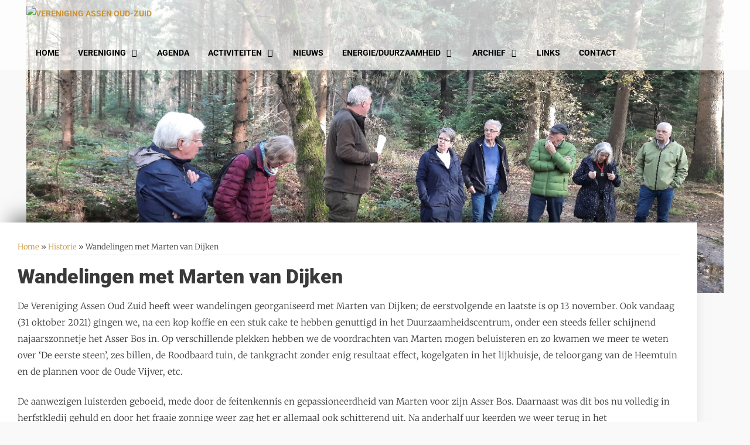

--- FILE ---
content_type: text/html; charset=UTF-8
request_url: https://www.assenoudzuid.nl/historie/wandelingen-met-maarten-van-dijken/
body_size: 18510
content:
<!DOCTYPE html><html lang="nl-NL"><head><script data-no-optimize="1">var litespeed_docref=sessionStorage.getItem("litespeed_docref");litespeed_docref&&(Object.defineProperty(document,"referrer",{get:function(){return litespeed_docref}}),sessionStorage.removeItem("litespeed_docref"));</script> <meta charset="UTF-8"><meta name='robots' content='index, follow, max-image-preview:large, max-snippet:-1, max-video-preview:-1' /><meta name="viewport" content="width=device-width, initial-scale=1"><title>Wandelingen met Marten van Dijken - Vereniging Assen Oud-Zuid</title><meta name="description" content="De Vereniging Assen Oud Zuid heeft weer wandelingen georganiseerd met Marten van Dijken; de eerstvolgende en laatste is op 13 november. Ook vandaag (31" /><link rel="canonical" href="https://www.assenoudzuid.nl/historie/wandelingen-met-maarten-van-dijken/" /><meta property="og:locale" content="nl_NL" /><meta property="og:type" content="article" /><meta property="og:title" content="Wandelingen met Marten van Dijken - Vereniging Assen Oud-Zuid" /><meta property="og:description" content="De Vereniging Assen Oud Zuid heeft weer wandelingen georganiseerd met Marten van Dijken; de eerstvolgende en laatste is op 13 november. Ook vandaag (31" /><meta property="og:url" content="https://www.assenoudzuid.nl/historie/wandelingen-met-maarten-van-dijken/" /><meta property="og:site_name" content="Vereniging Assen Oud-Zuid" /><meta property="article:published_time" content="2021-10-31T14:25:01+00:00" /><meta property="article:modified_time" content="2022-07-10T09:23:00+00:00" /><meta property="og:image" content="https://www.assenoudzuid.nl/wp-content/uploads/2021/10/20211031_103843.jpg" /><meta property="og:image:width" content="1546" /><meta property="og:image:height" content="1159" /><meta property="og:image:type" content="image/jpeg" /><meta name="author" content="Alex Middelburg" /><meta name="twitter:card" content="summary_large_image" /><meta name="twitter:label1" content="Geschreven door" /><meta name="twitter:data1" content="Alex Middelburg" /><meta name="twitter:label2" content="Geschatte leestijd" /><meta name="twitter:data2" content="2 minuten" /> <script type="application/ld+json" class="yoast-schema-graph">{"@context":"https://schema.org","@graph":[{"@type":"NewsArticle","@id":"https://www.assenoudzuid.nl/historie/wandelingen-met-maarten-van-dijken/#article","isPartOf":{"@id":"https://www.assenoudzuid.nl/historie/wandelingen-met-maarten-van-dijken/"},"author":{"name":"Alex Middelburg","@id":"https://www.assenoudzuid.nl/#/schema/person/46977fa82d80f25276ea72a1616b3dac"},"headline":"Wandelingen met Marten van Dijken","datePublished":"2021-10-31T14:25:01+00:00","dateModified":"2022-07-10T09:23:00+00:00","mainEntityOfPage":{"@id":"https://www.assenoudzuid.nl/historie/wandelingen-met-maarten-van-dijken/"},"wordCount":181,"publisher":{"@id":"https://www.assenoudzuid.nl/#organization"},"image":{"@id":"https://www.assenoudzuid.nl/historie/wandelingen-met-maarten-van-dijken/#primaryimage"},"thumbnailUrl":"https://www.assenoudzuid.nl/wp-content/uploads/2021/10/20211031_103843.jpg","articleSection":["Historie"],"inLanguage":"nl-NL"},{"@type":"WebPage","@id":"https://www.assenoudzuid.nl/historie/wandelingen-met-maarten-van-dijken/","url":"https://www.assenoudzuid.nl/historie/wandelingen-met-maarten-van-dijken/","name":"Wandelingen met Marten van Dijken - Vereniging Assen Oud-Zuid","isPartOf":{"@id":"https://www.assenoudzuid.nl/#website"},"primaryImageOfPage":{"@id":"https://www.assenoudzuid.nl/historie/wandelingen-met-maarten-van-dijken/#primaryimage"},"image":{"@id":"https://www.assenoudzuid.nl/historie/wandelingen-met-maarten-van-dijken/#primaryimage"},"thumbnailUrl":"https://www.assenoudzuid.nl/wp-content/uploads/2021/10/20211031_103843.jpg","datePublished":"2021-10-31T14:25:01+00:00","dateModified":"2022-07-10T09:23:00+00:00","description":"De Vereniging Assen Oud Zuid heeft weer wandelingen georganiseerd met Marten van Dijken; de eerstvolgende en laatste is op 13 november. Ook vandaag (31","breadcrumb":{"@id":"https://www.assenoudzuid.nl/historie/wandelingen-met-maarten-van-dijken/#breadcrumb"},"inLanguage":"nl-NL","potentialAction":[{"@type":"ReadAction","target":["https://www.assenoudzuid.nl/historie/wandelingen-met-maarten-van-dijken/"]}]},{"@type":"ImageObject","inLanguage":"nl-NL","@id":"https://www.assenoudzuid.nl/historie/wandelingen-met-maarten-van-dijken/#primaryimage","url":"https://www.assenoudzuid.nl/wp-content/uploads/2021/10/20211031_103843.jpg","contentUrl":"https://www.assenoudzuid.nl/wp-content/uploads/2021/10/20211031_103843.jpg","width":1546,"height":1159},{"@type":"BreadcrumbList","@id":"https://www.assenoudzuid.nl/historie/wandelingen-met-maarten-van-dijken/#breadcrumb","itemListElement":[{"@type":"ListItem","position":1,"name":"Home","item":"https://www.assenoudzuid.nl/"},{"@type":"ListItem","position":2,"name":"Historie","item":"https://www.assenoudzuid.nl/categorie/historie/"},{"@type":"ListItem","position":3,"name":"Wandelingen met Marten van Dijken"}]},{"@type":"WebSite","@id":"https://www.assenoudzuid.nl/#website","url":"https://www.assenoudzuid.nl/","name":"Vereniging Assen Oud-Zuid","description":"","publisher":{"@id":"https://www.assenoudzuid.nl/#organization"},"potentialAction":[{"@type":"SearchAction","target":{"@type":"EntryPoint","urlTemplate":"https://www.assenoudzuid.nl/?s={search_term_string}"},"query-input":{"@type":"PropertyValueSpecification","valueRequired":true,"valueName":"search_term_string"}}],"inLanguage":"nl-NL"},{"@type":"Organization","@id":"https://www.assenoudzuid.nl/#organization","name":"Vereniging Assen Oud-Zuid","url":"https://www.assenoudzuid.nl/","logo":{"@type":"ImageObject","inLanguage":"nl-NL","@id":"https://www.assenoudzuid.nl/#/schema/logo/image/","url":"https://www.assenoudzuid.nl/wp-content/uploads/2021/03/logo.svg","contentUrl":"https://www.assenoudzuid.nl/wp-content/uploads/2021/03/logo.svg","width":122,"height":25,"caption":"Vereniging Assen Oud-Zuid"},"image":{"@id":"https://www.assenoudzuid.nl/#/schema/logo/image/"}},{"@type":"Person","@id":"https://www.assenoudzuid.nl/#/schema/person/46977fa82d80f25276ea72a1616b3dac","name":"Alex Middelburg","image":{"@type":"ImageObject","inLanguage":"nl-NL","@id":"https://www.assenoudzuid.nl/#/schema/person/image/","url":"https://www.assenoudzuid.nl/wp-content/litespeed/avatar/f2ce5198384f0af3ad3d2508c255184e.jpg?ver=1769162233","contentUrl":"https://www.assenoudzuid.nl/wp-content/litespeed/avatar/f2ce5198384f0af3ad3d2508c255184e.jpg?ver=1769162233","caption":"Alex Middelburg"}}]}</script>  <script type="litespeed/javascript" data-src="https://www.googletagmanager.com/gtag/js?id=G-8T8GEN14XF"></script> <script type="litespeed/javascript">window.dataLayer=window.dataLayer||[];function gtag(){dataLayer.push(arguments)}
gtag('js',new Date());gtag('config','G-8T8GEN14XF')</script><link href='https://fonts.gstatic.com' crossorigin rel='preconnect' /><link href='https://fonts.googleapis.com' crossorigin rel='preconnect' /><link rel="alternate" type="application/rss+xml" title="Vereniging Assen Oud-Zuid &raquo; feed" href="https://www.assenoudzuid.nl/feed/" /><link rel="alternate" type="application/rss+xml" title="Vereniging Assen Oud-Zuid &raquo; reacties feed" href="https://www.assenoudzuid.nl/comments/feed/" /><link rel="alternate" type="application/rss+xml" title="Vereniging Assen Oud-Zuid &raquo; Wandelingen met Marten van Dijken reacties feed" href="https://www.assenoudzuid.nl/historie/wandelingen-met-maarten-van-dijken/feed/" /><link rel="alternate" title="oEmbed (JSON)" type="application/json+oembed" href="https://www.assenoudzuid.nl/wp-json/oembed/1.0/embed?url=https%3A%2F%2Fwww.assenoudzuid.nl%2Fhistorie%2Fwandelingen-met-maarten-van-dijken%2F" /><link rel="alternate" title="oEmbed (XML)" type="text/xml+oembed" href="https://www.assenoudzuid.nl/wp-json/oembed/1.0/embed?url=https%3A%2F%2Fwww.assenoudzuid.nl%2Fhistorie%2Fwandelingen-met-maarten-van-dijken%2F&#038;format=xml" /><style id='wp-img-auto-sizes-contain-inline-css'>img:is([sizes=auto i],[sizes^="auto," i]){contain-intrinsic-size:3000px 1500px}
/*# sourceURL=wp-img-auto-sizes-contain-inline-css */</style><link data-optimized="2" rel="stylesheet" href="https://www.assenoudzuid.nl/wp-content/litespeed/css/e9b6fb30ab4d583b5f4ec6416c752e5c.css?ver=ba6e5" /><style id='classic-theme-styles-inline-css'>/*! This file is auto-generated */
.wp-block-button__link{color:#fff;background-color:#32373c;border-radius:9999px;box-shadow:none;text-decoration:none;padding:calc(.667em + 2px) calc(1.333em + 2px);font-size:1.125em}.wp-block-file__button{background:#32373c;color:#fff;text-decoration:none}
/*# sourceURL=/wp-includes/css/classic-themes.min.css */</style><style id='global-styles-inline-css'>:root{--wp--preset--aspect-ratio--square: 1;--wp--preset--aspect-ratio--4-3: 4/3;--wp--preset--aspect-ratio--3-4: 3/4;--wp--preset--aspect-ratio--3-2: 3/2;--wp--preset--aspect-ratio--2-3: 2/3;--wp--preset--aspect-ratio--16-9: 16/9;--wp--preset--aspect-ratio--9-16: 9/16;--wp--preset--color--black: #000000;--wp--preset--color--cyan-bluish-gray: #abb8c3;--wp--preset--color--white: #ffffff;--wp--preset--color--pale-pink: #f78da7;--wp--preset--color--vivid-red: #cf2e2e;--wp--preset--color--luminous-vivid-orange: #ff6900;--wp--preset--color--luminous-vivid-amber: #fcb900;--wp--preset--color--light-green-cyan: #7bdcb5;--wp--preset--color--vivid-green-cyan: #00d084;--wp--preset--color--pale-cyan-blue: #8ed1fc;--wp--preset--color--vivid-cyan-blue: #0693e3;--wp--preset--color--vivid-purple: #9b51e0;--wp--preset--color--contrast: var(--contrast);--wp--preset--color--contrast-2: var(--contrast-2);--wp--preset--color--contrast-3: var(--contrast-3);--wp--preset--color--base: var(--base);--wp--preset--color--base-2: var(--base-2);--wp--preset--color--base-3: var(--base-3);--wp--preset--color--accent: var(--accent);--wp--preset--gradient--vivid-cyan-blue-to-vivid-purple: linear-gradient(135deg,rgb(6,147,227) 0%,rgb(155,81,224) 100%);--wp--preset--gradient--light-green-cyan-to-vivid-green-cyan: linear-gradient(135deg,rgb(122,220,180) 0%,rgb(0,208,130) 100%);--wp--preset--gradient--luminous-vivid-amber-to-luminous-vivid-orange: linear-gradient(135deg,rgb(252,185,0) 0%,rgb(255,105,0) 100%);--wp--preset--gradient--luminous-vivid-orange-to-vivid-red: linear-gradient(135deg,rgb(255,105,0) 0%,rgb(207,46,46) 100%);--wp--preset--gradient--very-light-gray-to-cyan-bluish-gray: linear-gradient(135deg,rgb(238,238,238) 0%,rgb(169,184,195) 100%);--wp--preset--gradient--cool-to-warm-spectrum: linear-gradient(135deg,rgb(74,234,220) 0%,rgb(151,120,209) 20%,rgb(207,42,186) 40%,rgb(238,44,130) 60%,rgb(251,105,98) 80%,rgb(254,248,76) 100%);--wp--preset--gradient--blush-light-purple: linear-gradient(135deg,rgb(255,206,236) 0%,rgb(152,150,240) 100%);--wp--preset--gradient--blush-bordeaux: linear-gradient(135deg,rgb(254,205,165) 0%,rgb(254,45,45) 50%,rgb(107,0,62) 100%);--wp--preset--gradient--luminous-dusk: linear-gradient(135deg,rgb(255,203,112) 0%,rgb(199,81,192) 50%,rgb(65,88,208) 100%);--wp--preset--gradient--pale-ocean: linear-gradient(135deg,rgb(255,245,203) 0%,rgb(182,227,212) 50%,rgb(51,167,181) 100%);--wp--preset--gradient--electric-grass: linear-gradient(135deg,rgb(202,248,128) 0%,rgb(113,206,126) 100%);--wp--preset--gradient--midnight: linear-gradient(135deg,rgb(2,3,129) 0%,rgb(40,116,252) 100%);--wp--preset--font-size--small: 13px;--wp--preset--font-size--medium: 20px;--wp--preset--font-size--large: 36px;--wp--preset--font-size--x-large: 42px;--wp--preset--spacing--20: 0.44rem;--wp--preset--spacing--30: 0.67rem;--wp--preset--spacing--40: 1rem;--wp--preset--spacing--50: 1.5rem;--wp--preset--spacing--60: 2.25rem;--wp--preset--spacing--70: 3.38rem;--wp--preset--spacing--80: 5.06rem;--wp--preset--shadow--natural: 6px 6px 9px rgba(0, 0, 0, 0.2);--wp--preset--shadow--deep: 12px 12px 50px rgba(0, 0, 0, 0.4);--wp--preset--shadow--sharp: 6px 6px 0px rgba(0, 0, 0, 0.2);--wp--preset--shadow--outlined: 6px 6px 0px -3px rgb(255, 255, 255), 6px 6px rgb(0, 0, 0);--wp--preset--shadow--crisp: 6px 6px 0px rgb(0, 0, 0);}:where(.is-layout-flex){gap: 0.5em;}:where(.is-layout-grid){gap: 0.5em;}body .is-layout-flex{display: flex;}.is-layout-flex{flex-wrap: wrap;align-items: center;}.is-layout-flex > :is(*, div){margin: 0;}body .is-layout-grid{display: grid;}.is-layout-grid > :is(*, div){margin: 0;}:where(.wp-block-columns.is-layout-flex){gap: 2em;}:where(.wp-block-columns.is-layout-grid){gap: 2em;}:where(.wp-block-post-template.is-layout-flex){gap: 1.25em;}:where(.wp-block-post-template.is-layout-grid){gap: 1.25em;}.has-black-color{color: var(--wp--preset--color--black) !important;}.has-cyan-bluish-gray-color{color: var(--wp--preset--color--cyan-bluish-gray) !important;}.has-white-color{color: var(--wp--preset--color--white) !important;}.has-pale-pink-color{color: var(--wp--preset--color--pale-pink) !important;}.has-vivid-red-color{color: var(--wp--preset--color--vivid-red) !important;}.has-luminous-vivid-orange-color{color: var(--wp--preset--color--luminous-vivid-orange) !important;}.has-luminous-vivid-amber-color{color: var(--wp--preset--color--luminous-vivid-amber) !important;}.has-light-green-cyan-color{color: var(--wp--preset--color--light-green-cyan) !important;}.has-vivid-green-cyan-color{color: var(--wp--preset--color--vivid-green-cyan) !important;}.has-pale-cyan-blue-color{color: var(--wp--preset--color--pale-cyan-blue) !important;}.has-vivid-cyan-blue-color{color: var(--wp--preset--color--vivid-cyan-blue) !important;}.has-vivid-purple-color{color: var(--wp--preset--color--vivid-purple) !important;}.has-black-background-color{background-color: var(--wp--preset--color--black) !important;}.has-cyan-bluish-gray-background-color{background-color: var(--wp--preset--color--cyan-bluish-gray) !important;}.has-white-background-color{background-color: var(--wp--preset--color--white) !important;}.has-pale-pink-background-color{background-color: var(--wp--preset--color--pale-pink) !important;}.has-vivid-red-background-color{background-color: var(--wp--preset--color--vivid-red) !important;}.has-luminous-vivid-orange-background-color{background-color: var(--wp--preset--color--luminous-vivid-orange) !important;}.has-luminous-vivid-amber-background-color{background-color: var(--wp--preset--color--luminous-vivid-amber) !important;}.has-light-green-cyan-background-color{background-color: var(--wp--preset--color--light-green-cyan) !important;}.has-vivid-green-cyan-background-color{background-color: var(--wp--preset--color--vivid-green-cyan) !important;}.has-pale-cyan-blue-background-color{background-color: var(--wp--preset--color--pale-cyan-blue) !important;}.has-vivid-cyan-blue-background-color{background-color: var(--wp--preset--color--vivid-cyan-blue) !important;}.has-vivid-purple-background-color{background-color: var(--wp--preset--color--vivid-purple) !important;}.has-black-border-color{border-color: var(--wp--preset--color--black) !important;}.has-cyan-bluish-gray-border-color{border-color: var(--wp--preset--color--cyan-bluish-gray) !important;}.has-white-border-color{border-color: var(--wp--preset--color--white) !important;}.has-pale-pink-border-color{border-color: var(--wp--preset--color--pale-pink) !important;}.has-vivid-red-border-color{border-color: var(--wp--preset--color--vivid-red) !important;}.has-luminous-vivid-orange-border-color{border-color: var(--wp--preset--color--luminous-vivid-orange) !important;}.has-luminous-vivid-amber-border-color{border-color: var(--wp--preset--color--luminous-vivid-amber) !important;}.has-light-green-cyan-border-color{border-color: var(--wp--preset--color--light-green-cyan) !important;}.has-vivid-green-cyan-border-color{border-color: var(--wp--preset--color--vivid-green-cyan) !important;}.has-pale-cyan-blue-border-color{border-color: var(--wp--preset--color--pale-cyan-blue) !important;}.has-vivid-cyan-blue-border-color{border-color: var(--wp--preset--color--vivid-cyan-blue) !important;}.has-vivid-purple-border-color{border-color: var(--wp--preset--color--vivid-purple) !important;}.has-vivid-cyan-blue-to-vivid-purple-gradient-background{background: var(--wp--preset--gradient--vivid-cyan-blue-to-vivid-purple) !important;}.has-light-green-cyan-to-vivid-green-cyan-gradient-background{background: var(--wp--preset--gradient--light-green-cyan-to-vivid-green-cyan) !important;}.has-luminous-vivid-amber-to-luminous-vivid-orange-gradient-background{background: var(--wp--preset--gradient--luminous-vivid-amber-to-luminous-vivid-orange) !important;}.has-luminous-vivid-orange-to-vivid-red-gradient-background{background: var(--wp--preset--gradient--luminous-vivid-orange-to-vivid-red) !important;}.has-very-light-gray-to-cyan-bluish-gray-gradient-background{background: var(--wp--preset--gradient--very-light-gray-to-cyan-bluish-gray) !important;}.has-cool-to-warm-spectrum-gradient-background{background: var(--wp--preset--gradient--cool-to-warm-spectrum) !important;}.has-blush-light-purple-gradient-background{background: var(--wp--preset--gradient--blush-light-purple) !important;}.has-blush-bordeaux-gradient-background{background: var(--wp--preset--gradient--blush-bordeaux) !important;}.has-luminous-dusk-gradient-background{background: var(--wp--preset--gradient--luminous-dusk) !important;}.has-pale-ocean-gradient-background{background: var(--wp--preset--gradient--pale-ocean) !important;}.has-electric-grass-gradient-background{background: var(--wp--preset--gradient--electric-grass) !important;}.has-midnight-gradient-background{background: var(--wp--preset--gradient--midnight) !important;}.has-small-font-size{font-size: var(--wp--preset--font-size--small) !important;}.has-medium-font-size{font-size: var(--wp--preset--font-size--medium) !important;}.has-large-font-size{font-size: var(--wp--preset--font-size--large) !important;}.has-x-large-font-size{font-size: var(--wp--preset--font-size--x-large) !important;}
:where(.wp-block-post-template.is-layout-flex){gap: 1.25em;}:where(.wp-block-post-template.is-layout-grid){gap: 1.25em;}
:where(.wp-block-term-template.is-layout-flex){gap: 1.25em;}:where(.wp-block-term-template.is-layout-grid){gap: 1.25em;}
:where(.wp-block-columns.is-layout-flex){gap: 2em;}:where(.wp-block-columns.is-layout-grid){gap: 2em;}
:root :where(.wp-block-pullquote){font-size: 1.5em;line-height: 1.6;}
/*# sourceURL=global-styles-inline-css */</style><style id='generate-style-inline-css'>.featured-image img {width: 1000px;}
body{background-color:#ffffff;color:#3a3a3a;}a{color:#cc9437;}a:hover, a:focus, a:active{color:#000000;}body .grid-container{max-width:1190px;}.wp-block-group__inner-container{max-width:1190px;margin-left:auto;margin-right:auto;}@media (max-width: 1020px) and (min-width: 769px){.inside-header{display:flex;flex-direction:column;align-items:center;}.site-logo, .site-branding{margin-bottom:1.5em;}#site-navigation{margin:0 auto;}.header-widget{margin-top:1.5em;}}.site-header .header-image{width:130px;}.generate-back-to-top{font-size:20px;border-radius:3px;position:fixed;bottom:30px;right:30px;line-height:40px;width:40px;text-align:center;z-index:10;transition:opacity 300ms ease-in-out;opacity:0.1;transform:translateY(1000px);}.generate-back-to-top__show{opacity:1;transform:translateY(0);}:root{--contrast:#222222;--contrast-2:#575760;--contrast-3:#b2b2be;--base:#f0f0f0;--base-2:#f7f8f9;--base-3:#ffffff;--accent:#1e73be;}:root .has-contrast-color{color:var(--contrast);}:root .has-contrast-background-color{background-color:var(--contrast);}:root .has-contrast-2-color{color:var(--contrast-2);}:root .has-contrast-2-background-color{background-color:var(--contrast-2);}:root .has-contrast-3-color{color:var(--contrast-3);}:root .has-contrast-3-background-color{background-color:var(--contrast-3);}:root .has-base-color{color:var(--base);}:root .has-base-background-color{background-color:var(--base);}:root .has-base-2-color{color:var(--base-2);}:root .has-base-2-background-color{background-color:var(--base-2);}:root .has-base-3-color{color:var(--base-3);}:root .has-base-3-background-color{background-color:var(--base-3);}:root .has-accent-color{color:var(--accent);}:root .has-accent-background-color{background-color:var(--accent);}body, button, input, select, textarea{font-family:"Merriweather", serif;font-weight:100;font-size:15px;}body{line-height:1.9;}.entry-content > [class*="wp-block-"]:not(:last-child):not(.wp-block-heading){margin-bottom:1.5em;}.main-navigation a, .menu-toggle{font-family:"Roboto", sans-serif;font-weight:bold;text-transform:uppercase;font-size:14px;}.main-navigation .main-nav ul ul li a{font-size:13px;}.sidebar .widget, .footer-widgets .widget{font-size:17px;}h1{font-family:"Roboto", sans-serif;font-weight:900;font-size:34px;}h2{font-family:"Roboto", sans-serif;font-weight:900;font-size:30px;}h3{font-family:"Merriweather", serif;font-size:20px;}h4{font-size:inherit;}h5{font-size:inherit;}.site-info{font-size:11px;}@media (max-width:768px){.main-title{font-size:20px;}h1{font-size:30px;}h2{font-size:25px;}}.top-bar{background-color:#636363;color:#ffffff;}.top-bar a{color:#ffffff;}.top-bar a:hover{color:#303030;}.site-header{background-color:var(--base-3);color:#3a3a3a;}.site-header a{color:#3a3a3a;}.main-title a,.main-title a:hover{color:#222222;}.site-description{color:#757575;}.main-navigation,.main-navigation ul ul{background-color:#ffffff;}.main-navigation .main-nav ul li a, .main-navigation .menu-toggle, .main-navigation .menu-bar-items{color:#222222;}.main-navigation .main-nav ul li:not([class*="current-menu-"]):hover > a, .main-navigation .main-nav ul li:not([class*="current-menu-"]):focus > a, .main-navigation .main-nav ul li.sfHover:not([class*="current-menu-"]) > a, .main-navigation .menu-bar-item:hover > a, .main-navigation .menu-bar-item.sfHover > a{color:#cc9437;}button.menu-toggle:hover,button.menu-toggle:focus,.main-navigation .mobile-bar-items a,.main-navigation .mobile-bar-items a:hover,.main-navigation .mobile-bar-items a:focus{color:#222222;}.main-navigation .main-nav ul li[class*="current-menu-"] > a{color:#cc9437;}.navigation-search input[type="search"],.navigation-search input[type="search"]:active, .navigation-search input[type="search"]:focus, .main-navigation .main-nav ul li.search-item.active > a, .main-navigation .menu-bar-items .search-item.active > a{color:#cc9437;}.main-navigation ul ul{background-color:#ffffff;}.main-navigation .main-nav ul ul li a{color:#0a0101;}.main-navigation .main-nav ul ul li:not([class*="current-menu-"]):hover > a,.main-navigation .main-nav ul ul li:not([class*="current-menu-"]):focus > a, .main-navigation .main-nav ul ul li.sfHover:not([class*="current-menu-"]) > a{color:#cc9437;background-color:rgba(0,0,0,0);}.main-navigation .main-nav ul ul li[class*="current-menu-"] > a{color:#cc9437;background-color:#ffffff;}.separate-containers .inside-article, .separate-containers .comments-area, .separate-containers .page-header, .one-container .container, .separate-containers .paging-navigation, .inside-page-header{background-color:#ffffff;}.entry-meta{color:#595959;}.entry-meta a{color:#595959;}.entry-meta a:hover{color:#1e73be;}.sidebar .widget{background-color:#ffffff;}.sidebar .widget .widget-title{color:#000000;}.footer-widgets{background-color:#ffffff;}.footer-widgets a:hover{color:#cc9437;}.footer-widgets .widget-title{color:#000000;}.site-info{color:#ffffff;background-color:#222222;}.site-info a{color:#f9f9f9;}.site-info a:hover{color:#cc9437;}.footer-bar .widget_nav_menu .current-menu-item a{color:#cc9437;}input[type="text"],input[type="email"],input[type="url"],input[type="password"],input[type="search"],input[type="tel"],input[type="number"],textarea,select{color:#666666;background-color:#fafafa;border-color:#cccccc;}input[type="text"]:focus,input[type="email"]:focus,input[type="url"]:focus,input[type="password"]:focus,input[type="search"]:focus,input[type="tel"]:focus,input[type="number"]:focus,textarea:focus,select:focus{color:#666666;background-color:#ffffff;border-color:#bfbfbf;}button,html input[type="button"],input[type="reset"],input[type="submit"],a.button,a.wp-block-button__link:not(.has-background){color:#ffffff;background-color:#666666;}button:hover,html input[type="button"]:hover,input[type="reset"]:hover,input[type="submit"]:hover,a.button:hover,button:focus,html input[type="button"]:focus,input[type="reset"]:focus,input[type="submit"]:focus,a.button:focus,a.wp-block-button__link:not(.has-background):active,a.wp-block-button__link:not(.has-background):focus,a.wp-block-button__link:not(.has-background):hover{color:#ffffff;background-color:#3f3f3f;}a.generate-back-to-top{background-color:rgba( 0,0,0,0.4 );color:#ffffff;}a.generate-back-to-top:hover,a.generate-back-to-top:focus{background-color:rgba( 0,0,0,0.6 );color:#ffffff;}:root{--gp-search-modal-bg-color:var(--base-3);--gp-search-modal-text-color:var(--contrast);--gp-search-modal-overlay-bg-color:rgba(0,0,0,0.2);}@media (max-width: 768px){.main-navigation .menu-bar-item:hover > a, .main-navigation .menu-bar-item.sfHover > a{background:none;color:#222222;}}.inside-top-bar{padding:10px;}.inside-header{padding:20px 0px 20px 0px;}.site-main .wp-block-group__inner-container{padding:40px;}.entry-content .alignwide, body:not(.no-sidebar) .entry-content .alignfull{margin-left:-40px;width:calc(100% + 80px);max-width:calc(100% + 80px);}.main-navigation .main-nav ul li a,.menu-toggle,.main-navigation .mobile-bar-items a{padding-left:16px;padding-right:16px;}.main-navigation .main-nav ul ul li a{padding:10px 16px 10px 16px;}.rtl .menu-item-has-children .dropdown-menu-toggle{padding-left:16px;}.menu-item-has-children .dropdown-menu-toggle{padding-right:16px;}.rtl .main-navigation .main-nav ul li.menu-item-has-children > a{padding-right:16px;}.footer-widgets{padding:10px;}.site-info{padding:10px;}@media (max-width:768px){.separate-containers .inside-article, .separate-containers .comments-area, .separate-containers .page-header, .separate-containers .paging-navigation, .one-container .site-content, .inside-page-header{padding:30px;}.site-main .wp-block-group__inner-container{padding:30px;}.site-info{padding-right:10px;padding-left:10px;}.entry-content .alignwide, body:not(.no-sidebar) .entry-content .alignfull{margin-left:-30px;width:calc(100% + 60px);max-width:calc(100% + 60px);}}.one-container .sidebar .widget{padding:0px;}/* End cached CSS */@media (max-width: 768px){.main-navigation .menu-toggle,.main-navigation .mobile-bar-items,.sidebar-nav-mobile:not(#sticky-placeholder){display:block;}.main-navigation ul,.gen-sidebar-nav{display:none;}[class*="nav-float-"] .site-header .inside-header > *{float:none;clear:both;}}
.main-navigation, .main-navigation .menu-toggle{background-repeat:no-repeat;}
.dynamic-author-image-rounded{border-radius:100%;}.dynamic-featured-image, .dynamic-author-image{vertical-align:middle;}.one-container.blog .dynamic-content-template:not(:last-child), .one-container.archive .dynamic-content-template:not(:last-child){padding-bottom:0px;}.dynamic-entry-excerpt > p:last-child{margin-bottom:0px;}
.main-navigation .main-nav ul li a,.menu-toggle,.main-navigation .mobile-bar-items a{transition: line-height 300ms ease}.main-navigation.toggled .main-nav > ul{background-color: #ffffff}
.navigation-branding .main-title{font-weight:bold;text-transform:none;font-size:25px;}@media (max-width: 768px){.navigation-branding .main-title{font-size:20px;}}
.page-hero{box-sizing:border-box;}.inside-page-hero > *:last-child{margin-bottom:0px;}.page-hero time.updated{display:none;}@media (min-width: 769px){.header-wrap{position:absolute;left:0px;right:0px;z-index:10;}.header-wrap .site-header{background:transparent;}.header-wrap .toggled .main-title a, .header-wrap .toggled .main-title a:hover, .header-wrap .toggled .main-title a:visited, .header-wrap .navigation-stick .main-title a, .header-wrap .navigation-stick .main-title a:hover, .header-wrap .navigation-stick .main-title a:visited{color:#222222;}.header-wrap #site-navigation:not(.toggled), .header-wrap #mobile-header:not(.toggled):not(.navigation-stick), .has-inline-mobile-toggle .mobile-menu-control-wrapper{background:rgba(255,255,255,0.7);}.header-wrap #site-navigation:not(.toggled) .main-nav > ul > li > a, .header-wrap #mobile-header:not(.toggled):not(.navigation-stick) .main-nav > ul > li > a, .header-wrap .main-navigation:not(.toggled):not(.navigation-stick) .menu-toggle, .header-wrap .main-navigation:not(.toggled):not(.navigation-stick) .menu-toggle:hover, .main-navigation:not(.toggled):not(.navigation-stick) .mobile-bar-items a, .main-navigation:not(.toggled):not(.navigation-stick) .mobile-bar-items a:hover, .main-navigation:not(.toggled):not(.navigation-stick) .mobile-bar-items a:focus{color:#000000;}.header-wrap #site-navigation:not(.toggled) .main-nav > ul > li:hover > a, .header-wrap #site-navigation:not(.toggled) .main-nav > ul > li:focus > a, .header-wrap #site-navigation:not(.toggled) .main-nav > ul > li.sfHover > a, .header-wrap #mobile-header:not(.toggled) .main-nav > ul > li:hover > a{background:transparent;color:#cc9437;}.header-wrap #site-navigation:not(.toggled) .main-nav > ul > li[class*="current-menu-"] > a, .header-wrap #mobile-header:not(.toggled) .main-nav > ul > li[class*="current-menu-"] > a, .header-wrap #site-navigation:not(.toggled) .main-nav > ul > li[class*="current-menu-"]:hover > a, .header-wrap #mobile-header:not(.toggled) .main-nav > ul > li[class*="current-menu-"]:hover > a{background:transparent;color:#cc9437;}}.elementor-editor-active .header-wrap{pointer-events:none;}@media (max-width:768px){.inside-header .page-hero-logo, .main-navigation .page-hero-logo, #mobile-header .page-hero-mobile-logo{display:none;}}
@media (max-width: 1024px),(min-width:1025px){.main-navigation.sticky-navigation-transition .main-nav > ul > li > a,.sticky-navigation-transition .menu-toggle,.main-navigation.sticky-navigation-transition .mobile-bar-items a, .sticky-navigation-transition .navigation-branding .main-title{line-height:48px;}.main-navigation.sticky-navigation-transition .site-logo img, .main-navigation.sticky-navigation-transition .navigation-search input[type="search"], .main-navigation.sticky-navigation-transition .navigation-branding img{height:48px;}}
/*# sourceURL=generate-style-inline-css */</style><style id='generate-navigation-branding-inline-css'>@media (max-width: 768px){.site-header, #site-navigation, #sticky-navigation{display:none !important;opacity:0.0;}#mobile-header{display:block !important;width:100% !important;}#mobile-header .main-nav > ul{display:none;}#mobile-header.toggled .main-nav > ul, #mobile-header .menu-toggle, #mobile-header .mobile-bar-items{display:block;}#mobile-header .main-nav{-ms-flex:0 0 100%;flex:0 0 100%;-webkit-box-ordinal-group:5;-ms-flex-order:4;order:4;}}.main-navigation .sticky-navigation-logo, .main-navigation.navigation-stick .site-logo:not(.mobile-header-logo){display:none;}.main-navigation.navigation-stick .sticky-navigation-logo{display:block;}.navigation-branding img, .site-logo.mobile-header-logo img{height:60px;width:auto;}.navigation-branding .main-title{line-height:60px;}@media (max-width: 1200px){#site-navigation .navigation-branding, #sticky-navigation .navigation-branding{margin-left:10px;}}@media (max-width: 768px){.main-navigation:not(.slideout-navigation) .main-nav{-ms-flex:0 0 100%;flex:0 0 100%;}.main-navigation:not(.slideout-navigation) .inside-navigation{-ms-flex-wrap:wrap;flex-wrap:wrap;display:-webkit-box;display:-ms-flexbox;display:flex;}.nav-aligned-center .navigation-branding, .nav-aligned-left .navigation-branding{margin-right:auto;}.nav-aligned-center  .main-navigation.has-branding:not(.slideout-navigation) .inside-navigation .main-nav,.nav-aligned-center  .main-navigation.has-sticky-branding.navigation-stick .inside-navigation .main-nav,.nav-aligned-left  .main-navigation.has-branding:not(.slideout-navigation) .inside-navigation .main-nav,.nav-aligned-left  .main-navigation.has-sticky-branding.navigation-stick .inside-navigation .main-nav{margin-right:0px;}}
/*# sourceURL=generate-navigation-branding-inline-css */</style><script type="litespeed/javascript" data-src="https://www.assenoudzuid.nl/wp-includes/js/jquery/jquery.min.js" id="jquery-core-js"></script> <link rel="https://api.w.org/" href="https://www.assenoudzuid.nl/wp-json/" /><link rel="alternate" title="JSON" type="application/json" href="https://www.assenoudzuid.nl/wp-json/wp/v2/posts/1072" /><link rel="EditURI" type="application/rsd+xml" title="RSD" href="https://www.assenoudzuid.nl/xmlrpc.php?rsd" /><meta name="generator" content="WordPress 6.9" /><link rel='shortlink' href='https://www.assenoudzuid.nl/?p=1072' /> <script type="litespeed/javascript">(function(url){if(/(?:Chrome\/26\.0\.1410\.63 Safari\/537\.31|WordfenceTestMonBot)/.test(navigator.userAgent)){return}
var addEvent=function(evt,handler){if(window.addEventListener){document.addEventListener(evt,handler,!1)}else if(window.attachEvent){document.attachEvent('on'+evt,handler)}};var removeEvent=function(evt,handler){if(window.removeEventListener){document.removeEventListener(evt,handler,!1)}else if(window.detachEvent){document.detachEvent('on'+evt,handler)}};var evts='contextmenu dblclick drag dragend dragenter dragleave dragover dragstart drop keydown keypress keyup mousedown mousemove mouseout mouseover mouseup mousewheel scroll'.split(' ');var logHuman=function(){if(window.wfLogHumanRan){return}
window.wfLogHumanRan=!0;var wfscr=document.createElement('script');wfscr.type='text/javascript';wfscr.async=!0;wfscr.src=url+'&r='+Math.random();(document.getElementsByTagName('head')[0]||document.getElementsByTagName('body')[0]).appendChild(wfscr);for(var i=0;i<evts.length;i++){removeEvent(evts[i],logHuman)}};for(var i=0;i<evts.length;i++){addEvent(evts[i],logHuman)}})('//www.assenoudzuid.nl/?wordfence_lh=1&hid=CC5EFB8D7F94D4260A31215D5E7BF8E7')</script><link rel="pingback" href="https://www.assenoudzuid.nl/xmlrpc.php"><meta name="generator" content="Elementor 3.34.2; features: additional_custom_breakpoints; settings: css_print_method-external, google_font-enabled, font_display-auto"><style>.recentcomments a{display:inline !important;padding:0 !important;margin:0 !important;}</style><style>.e-con.e-parent:nth-of-type(n+4):not(.e-lazyloaded):not(.e-no-lazyload),
				.e-con.e-parent:nth-of-type(n+4):not(.e-lazyloaded):not(.e-no-lazyload) * {
					background-image: none !important;
				}
				@media screen and (max-height: 1024px) {
					.e-con.e-parent:nth-of-type(n+3):not(.e-lazyloaded):not(.e-no-lazyload),
					.e-con.e-parent:nth-of-type(n+3):not(.e-lazyloaded):not(.e-no-lazyload) * {
						background-image: none !important;
					}
				}
				@media screen and (max-height: 640px) {
					.e-con.e-parent:nth-of-type(n+2):not(.e-lazyloaded):not(.e-no-lazyload),
					.e-con.e-parent:nth-of-type(n+2):not(.e-lazyloaded):not(.e-no-lazyload) * {
						background-image: none !important;
					}
				}</style><link rel="icon" href="https://www.assenoudzuid.nl/wp-content/uploads/2019/06/favicon.ico" sizes="32x32" /><link rel="icon" href="https://www.assenoudzuid.nl/wp-content/uploads/2019/06/favicon.ico" sizes="192x192" /><link rel="apple-touch-icon" href="https://www.assenoudzuid.nl/wp-content/uploads/2019/06/favicon.ico" /><meta name="msapplication-TileImage" content="https://www.assenoudzuid.nl/wp-content/uploads/2019/06/favicon.ico" /><style id="wp-custom-css">.main-navigation.has-branding .inside-navigation {
	z-index:999;
}

/*.main-navigation .main-nav ul li a, .menu-toggle, .main-navigation .mobile-bar-items hover{
	margin: 5px;
}

.main-navigation li a{
background-color: #cc9437;
}

.main-navigation .main-nav ul li[class*="current-menu-"] > a {

}*/

/*
.header-wrap #site-navigation:not(.toggled) .main-nav > ul > li[class*="current-menu-"] > a, .header-wrap #mobile-header:not(.toggled) .main-nav > ul > li[class*="current-menu-"] > a, .header-wrap #site-navigation:not(.toggled) .main-nav > ul > li[class*="current-menu-"]:hover > a, .header-wrap #mobile-header:not(.toggled) .main-nav > ul > li[class*="current-menu-"]:hover > a {
	background-color: #cc9437;
}*/</style></head><body class="wp-singular post-template-default single single-post postid-1072 single-format-standard wp-custom-logo wp-embed-responsive wp-theme-generatepress wp-child-theme-generatepress_child post-image-aligned-center sticky-menu-slide sticky-enabled both-sticky-menu mobile-header mobile-header-logo mobile-header-sticky ally-default no-sidebar nav-below-header separate-containers fluid-header active-footer-widgets-0 nav-aligned-right header-aligned-left dropdown-hover elementor-default elementor-template-full-width elementor-kit-426 elementor-page-153 full-width-content" itemtype="https://schema.org/Blog" itemscope><div class="header-wrap"><a class="screen-reader-text skip-link" href="#content" title="Ga naar de inhoud">Ga naar de inhoud</a><nav id="mobile-header" itemtype="https://schema.org/SiteNavigationElement" itemscope class="main-navigation mobile-header-navigation has-branding has-sticky-branding"><div class="inside-navigation grid-container grid-parent"><div class="site-logo mobile-header-logo">
<a href="https://www.assenoudzuid.nl/" title="Vereniging Assen Oud-Zuid" rel="home">
<img data-lazyloaded="1" src="[data-uri]" data-src="https://www.assenoudzuid.nl/wp-content/uploads/2021/03/logo.svg" alt="Vereniging Assen Oud-Zuid" class="is-logo-image" width="122" height="25" />
</a></div>					<button class="menu-toggle" aria-controls="mobile-menu" aria-expanded="false">
<span class="mobile-menu">Menu</span>					</button><div id="mobile-menu" class="main-nav"><ul id="menu-hoofdmenu" class=" menu sf-menu"><li id="menu-item-31" class="menu-item menu-item-type-post_type menu-item-object-page menu-item-home menu-item-31"><a href="https://www.assenoudzuid.nl/">Home</a></li><li id="menu-item-120" class="menu-item menu-item-type-post_type menu-item-object-page menu-item-has-children menu-item-120"><a href="https://www.assenoudzuid.nl/vereniging/">Vereniging<span role="presentation" class="dropdown-menu-toggle"></span></a><ul class="sub-menu"><li id="menu-item-123" class="menu-item menu-item-type-post_type menu-item-object-page menu-item-123"><a href="https://www.assenoudzuid.nl/vereniging/bestuur/">Samenstelling Bestuur</a></li><li id="menu-item-122" class="menu-item menu-item-type-post_type menu-item-object-page menu-item-122"><a href="https://www.assenoudzuid.nl/vereniging/statuten/">Statuten en Kamer van Koophandel</a></li><li id="menu-item-121" class="menu-item menu-item-type-post_type menu-item-object-page menu-item-121"><a href="https://www.assenoudzuid.nl/vereniging/gebied/">Gebied</a></li><li id="menu-item-1533" class="menu-item menu-item-type-post_type menu-item-object-page menu-item-1533"><a href="https://www.assenoudzuid.nl/jaarverslagen/">Jaarverslagen</a></li><li id="menu-item-2177" class="menu-item menu-item-type-post_type menu-item-object-page menu-item-2177"><a href="https://www.assenoudzuid.nl/vereniging/vereniging-ondersteuners/">Beleidsplan VAOZ</a></li><li id="menu-item-84" class="menu-item menu-item-type-post_type menu-item-object-page menu-item-84"><a href="https://www.assenoudzuid.nl/contact/assen-oud-zuid-lidmaatschap/">Lid worden</a></li><li id="menu-item-83" class="menu-item menu-item-type-post_type menu-item-object-page menu-item-83"><a href="https://www.assenoudzuid.nl/contact/afmelden-als-lid/">Afmelden als lid</a></li></ul></li><li id="menu-item-78" class="menu-item menu-item-type-post_type menu-item-object-page menu-item-78"><a href="https://www.assenoudzuid.nl/evenementen/">Agenda</a></li><li id="menu-item-1700" class="menu-item menu-item-type-post_type menu-item-object-page menu-item-has-children menu-item-1700"><a href="https://www.assenoudzuid.nl/activiteiten/">Activiteiten<span role="presentation" class="dropdown-menu-toggle"></span></a><ul class="sub-menu"><li id="menu-item-1707" class="menu-item menu-item-type-post_type menu-item-object-page menu-item-1707"><a href="https://www.assenoudzuid.nl/activiteiten/leesclub/">Leesclub</a></li><li id="menu-item-1708" class="menu-item menu-item-type-post_type menu-item-object-page menu-item-1708"><a href="https://www.assenoudzuid.nl/activiteiten/wandelen-op-dinsdag/">Wandelen op dinsdag</a></li><li id="menu-item-1709" class="menu-item menu-item-type-post_type menu-item-object-page menu-item-1709"><a href="https://www.assenoudzuid.nl/activiteiten/jeu-de-boules/">Jeu de Boules</a></li><li id="menu-item-19757" class="menu-item menu-item-type-post_type menu-item-object-page menu-item-19757"><a href="https://www.assenoudzuid.nl/activiteiten/fietsclub/">Fietsclub</a></li></ul></li><li id="menu-item-32" class="menu-item menu-item-type-taxonomy menu-item-object-category menu-item-32"><a href="https://www.assenoudzuid.nl/categorie/nieuws/">Nieuws</a></li><li id="menu-item-1374" class="menu-item menu-item-type-post_type menu-item-object-page menu-item-has-children menu-item-1374"><a href="https://www.assenoudzuid.nl/energie-duurzaamheid/">Energie/Duurzaamheid<span role="presentation" class="dropdown-menu-toggle"></span></a><ul class="sub-menu"><li id="menu-item-1380" class="menu-item menu-item-type-post_type menu-item-object-page menu-item-1380"><a href="https://www.assenoudzuid.nl/energie-duurzaamheid/aanvraag/">Aanvraag diensten energiebesparing en duurzaamheid</a></li><li id="menu-item-1381" class="menu-item menu-item-type-post_type menu-item-object-page menu-item-1381"><a href="https://www.assenoudzuid.nl/energie-duurzaamheid/informatie-2/">Informatie en documentatie</a></li><li id="menu-item-1375" class="menu-item menu-item-type-post_type menu-item-object-page menu-item-1375"><a href="https://www.assenoudzuid.nl/energie-duurzaamheid/tips-en-acties/">Tips en acties van onze inwoners van Assen Oud-Zuid</a></li></ul></li><li id="menu-item-30" class="menu-item menu-item-type-post_type menu-item-object-page menu-item-has-children menu-item-30"><a href="https://www.assenoudzuid.nl/archief/">Archief<span role="presentation" class="dropdown-menu-toggle"></span></a><ul class="sub-menu"><li id="menu-item-102" class="menu-item menu-item-type-taxonomy menu-item-object-category current-post-ancestor current-menu-parent current-post-parent menu-item-102"><a href="https://www.assenoudzuid.nl/categorie/historie/">Historisch archief</a></li><li id="menu-item-101" class="menu-item menu-item-type-post_type menu-item-object-page menu-item-101"><a href="https://www.assenoudzuid.nl/archief/foto-archief/">Boek ‘Buurt met karakter’</a></li></ul></li><li id="menu-item-647" class="menu-item menu-item-type-post_type menu-item-object-page menu-item-647"><a href="https://www.assenoudzuid.nl/links/">Links</a></li><li id="menu-item-648" class="menu-item menu-item-type-post_type menu-item-object-page menu-item-648"><a href="https://www.assenoudzuid.nl/contact/">Contact</a></li></ul></div></div></nav><nav class="has-branding has-sticky-branding main-navigation sub-menu-right" id="site-navigation" aria-label="Primair"  itemtype="https://schema.org/SiteNavigationElement" itemscope><div class="inside-navigation grid-container grid-parent"><div class="navigation-branding"><div class="site-logo">
<a href="https://www.assenoudzuid.nl/" title="Vereniging Assen Oud-Zuid" rel="home">
<img data-lazyloaded="1" src="[data-uri]" loading="lazy"  class="header-image is-logo-image" alt="Vereniging Assen Oud-Zuid" data-src="https://www.assenoudzuid.nl/wp-content/uploads/2021/03/logo.svg" title="Vereniging Assen Oud-Zuid" width="122" height="25" />
</a></div><div class="sticky-navigation-logo">
<a href="https://www.assenoudzuid.nl/" title="Vereniging Assen Oud-Zuid" rel="home">
<img data-lazyloaded="1" src="[data-uri]" loading="lazy" data-src="https://www.assenoudzuid.nl/wp-content/uploads/2021/03/logo.svg" class="is-logo-image" alt="Vereniging Assen Oud-Zuid" width="122" height="25" />
</a></div></div>				<button class="menu-toggle" aria-controls="primary-menu" aria-expanded="false">
<span class="mobile-menu">Menu</span>				</button><div id="primary-menu" class="main-nav"><ul id="menu-hoofdmenu-1" class=" menu sf-menu"><li class="menu-item menu-item-type-post_type menu-item-object-page menu-item-home menu-item-31"><a href="https://www.assenoudzuid.nl/">Home</a></li><li class="menu-item menu-item-type-post_type menu-item-object-page menu-item-has-children menu-item-120"><a href="https://www.assenoudzuid.nl/vereniging/">Vereniging<span role="presentation" class="dropdown-menu-toggle"></span></a><ul class="sub-menu"><li class="menu-item menu-item-type-post_type menu-item-object-page menu-item-123"><a href="https://www.assenoudzuid.nl/vereniging/bestuur/">Samenstelling Bestuur</a></li><li class="menu-item menu-item-type-post_type menu-item-object-page menu-item-122"><a href="https://www.assenoudzuid.nl/vereniging/statuten/">Statuten en Kamer van Koophandel</a></li><li class="menu-item menu-item-type-post_type menu-item-object-page menu-item-121"><a href="https://www.assenoudzuid.nl/vereniging/gebied/">Gebied</a></li><li class="menu-item menu-item-type-post_type menu-item-object-page menu-item-1533"><a href="https://www.assenoudzuid.nl/jaarverslagen/">Jaarverslagen</a></li><li class="menu-item menu-item-type-post_type menu-item-object-page menu-item-2177"><a href="https://www.assenoudzuid.nl/vereniging/vereniging-ondersteuners/">Beleidsplan VAOZ</a></li><li class="menu-item menu-item-type-post_type menu-item-object-page menu-item-84"><a href="https://www.assenoudzuid.nl/contact/assen-oud-zuid-lidmaatschap/">Lid worden</a></li><li class="menu-item menu-item-type-post_type menu-item-object-page menu-item-83"><a href="https://www.assenoudzuid.nl/contact/afmelden-als-lid/">Afmelden als lid</a></li></ul></li><li class="menu-item menu-item-type-post_type menu-item-object-page menu-item-78"><a href="https://www.assenoudzuid.nl/evenementen/">Agenda</a></li><li class="menu-item menu-item-type-post_type menu-item-object-page menu-item-has-children menu-item-1700"><a href="https://www.assenoudzuid.nl/activiteiten/">Activiteiten<span role="presentation" class="dropdown-menu-toggle"></span></a><ul class="sub-menu"><li class="menu-item menu-item-type-post_type menu-item-object-page menu-item-1707"><a href="https://www.assenoudzuid.nl/activiteiten/leesclub/">Leesclub</a></li><li class="menu-item menu-item-type-post_type menu-item-object-page menu-item-1708"><a href="https://www.assenoudzuid.nl/activiteiten/wandelen-op-dinsdag/">Wandelen op dinsdag</a></li><li class="menu-item menu-item-type-post_type menu-item-object-page menu-item-1709"><a href="https://www.assenoudzuid.nl/activiteiten/jeu-de-boules/">Jeu de Boules</a></li><li class="menu-item menu-item-type-post_type menu-item-object-page menu-item-19757"><a href="https://www.assenoudzuid.nl/activiteiten/fietsclub/">Fietsclub</a></li></ul></li><li class="menu-item menu-item-type-taxonomy menu-item-object-category menu-item-32"><a href="https://www.assenoudzuid.nl/categorie/nieuws/">Nieuws</a></li><li class="menu-item menu-item-type-post_type menu-item-object-page menu-item-has-children menu-item-1374"><a href="https://www.assenoudzuid.nl/energie-duurzaamheid/">Energie/Duurzaamheid<span role="presentation" class="dropdown-menu-toggle"></span></a><ul class="sub-menu"><li class="menu-item menu-item-type-post_type menu-item-object-page menu-item-1380"><a href="https://www.assenoudzuid.nl/energie-duurzaamheid/aanvraag/">Aanvraag diensten energiebesparing en duurzaamheid</a></li><li class="menu-item menu-item-type-post_type menu-item-object-page menu-item-1381"><a href="https://www.assenoudzuid.nl/energie-duurzaamheid/informatie-2/">Informatie en documentatie</a></li><li class="menu-item menu-item-type-post_type menu-item-object-page menu-item-1375"><a href="https://www.assenoudzuid.nl/energie-duurzaamheid/tips-en-acties/">Tips en acties van onze inwoners van Assen Oud-Zuid</a></li></ul></li><li class="menu-item menu-item-type-post_type menu-item-object-page menu-item-has-children menu-item-30"><a href="https://www.assenoudzuid.nl/archief/">Archief<span role="presentation" class="dropdown-menu-toggle"></span></a><ul class="sub-menu"><li class="menu-item menu-item-type-taxonomy menu-item-object-category current-post-ancestor current-menu-parent current-post-parent menu-item-102"><a href="https://www.assenoudzuid.nl/categorie/historie/">Historisch archief</a></li><li class="menu-item menu-item-type-post_type menu-item-object-page menu-item-101"><a href="https://www.assenoudzuid.nl/archief/foto-archief/">Boek ‘Buurt met karakter’</a></li></ul></li><li class="menu-item menu-item-type-post_type menu-item-object-page menu-item-647"><a href="https://www.assenoudzuid.nl/links/">Links</a></li><li class="menu-item menu-item-type-post_type menu-item-object-page menu-item-648"><a href="https://www.assenoudzuid.nl/contact/">Contact</a></li></ul></div></div></nav></div><style id="elementor-post-dynamic-1325">.elementor-1325 .elementor-element.elementor-element-9e7933b:not(.elementor-motion-effects-element-type-background), .elementor-1325 .elementor-element.elementor-element-9e7933b > .elementor-motion-effects-container > .elementor-motion-effects-layer{background-image:url("https://www.assenoudzuid.nl/wp-content/uploads/2021/10/20211031_103843.jpg");}</style><div class="page-hero"><div class="inside-page-hero grid-container grid-parent"><div data-elementor-type="section" data-elementor-id="1325" class="elementor elementor-1325" data-elementor-post-type="elementor_library"><section class="elementor-section elementor-top-section elementor-element elementor-element-9e7933b elementor-section-height-min-height elementor-section-stretched elementor-section-boxed elementor-section-height-default elementor-section-items-middle" data-id="9e7933b" data-element_type="section" data-settings="{&quot;background_background&quot;:&quot;classic&quot;,&quot;stretch_section&quot;:&quot;section-stretched&quot;}"><div class="elementor-container elementor-column-gap-default"><div class="elementor-column elementor-col-100 elementor-top-column elementor-element elementor-element-a52487f" data-id="a52487f" data-element_type="column"><div class="elementor-widget-wrap"></div></div></div></section></div></div></div><div class="site grid-container container hfeed grid-parent" id="page"><div class="site-content" id="content"><div data-elementor-type="single" data-elementor-id="153" class="elementor elementor-153 elementor-location-single post-1072 post type-post status-publish format-standard has-post-thumbnail hentry category-historie infinite-scroll-item" data-elementor-post-type="elementor_library"><section class="elementor-section elementor-top-section elementor-element elementor-element-6f2802d elementor-section-boxed elementor-section-height-default elementor-section-height-default" data-id="6f2802d" data-element_type="section"><div class="elementor-container elementor-column-gap-default"><div class="elementor-column elementor-col-100 elementor-top-column elementor-element elementor-element-84589c0" data-id="84589c0" data-element_type="column" data-settings="{&quot;background_background&quot;:&quot;classic&quot;}"><div class="elementor-widget-wrap elementor-element-populated"><div class="elementor-element elementor-element-af78c48 elementor-align-left elementor-widget elementor-widget-breadcrumbs" data-id="af78c48" data-element_type="widget" data-widget_type="breadcrumbs.default"><div class="elementor-widget-container"><p id="breadcrumbs"><span><span><a href="https://www.assenoudzuid.nl/">Home</a></span> » <span><a href="https://www.assenoudzuid.nl/categorie/historie/">Historie</a></span> » <span class="breadcrumb_last" aria-current="page">Wandelingen met Marten van Dijken</span></span></p></div></div><div class="elementor-element elementor-element-453a102 elementor-widget elementor-widget-theme-post-title elementor-page-title elementor-widget-heading" data-id="453a102" data-element_type="widget" data-widget_type="theme-post-title.default"><div class="elementor-widget-container"><h1 class="elementor-heading-title elementor-size-default">Wandelingen met Marten van Dijken</h1></div></div><div class="elementor-element elementor-element-66f3cd0 elementor-widget elementor-widget-theme-post-content" data-id="66f3cd0" data-element_type="widget" data-widget_type="theme-post-content.default"><div class="elementor-widget-container"><p>De Vereniging Assen Oud Zuid heeft weer wandelingen georganiseerd met Marten van Dijken; de eerstvolgende en laatste is op 13 november. Ook vandaag (31 oktober 2021) gingen we, na een kop koffie en een stuk cake te hebben genuttigd in het Duurzaamheidscentrum, onder een steeds feller schijnend najaarszonnetje het Asser Bos in. Op verschillende plekken hebben we de voordrachten van Marten mogen beluisteren en zo kwamen we meer te weten over &#8216;De eerste steen&#8217;, zes billen, de Roodbaard tuin, de tankgracht zonder enig resultaat effect, kogelgaten in het lijkhuisje, de teloorgang van de Heemtuin en de plannen voor de Oude Vijver, etc.</p><p>De aanwezigen luisterden geboeid, mede door de feitenkennis en ge<img data-lazyloaded="1" src="[data-uri]" fetchpriority="high" fetchpriority="high" decoding="async" class="alignleft size-medium wp-image-1077" data-src="https://www.assenoudzuid.nl/wp-content/uploads/2021/10/20211031_105455-300x225.jpg" alt="" width="300" height="225" data-srcset="https://www.assenoudzuid.nl/wp-content/uploads/2021/10/20211031_105455-300x225.jpg 300w, https://www.assenoudzuid.nl/wp-content/uploads/2021/10/20211031_105455-1024x768.jpg 1024w, https://www.assenoudzuid.nl/wp-content/uploads/2021/10/20211031_105455-768x576.jpg 768w, https://www.assenoudzuid.nl/wp-content/uploads/2021/10/20211031_105455.jpg 1520w" data-sizes="(max-width: 300px) 100vw, 300px" />passioneerdheid van Marten voor zijn Asser Bos. Daarnaast was dit bos nu volledig in herfstkledij gehuld en door het fraaie zonnige weer zag het er allemaal ook schitterend uit. Na anderhalf uur keerden we weer terug in het Duurzaamheidscentrum, waar we konden aanschuiven voor een broodje en een kop soep. Iedereen was eensgezind &#8211; het was weer een prachtige wandeling met dank aan Marten en de weergoden!</p><p><img data-lazyloaded="1" src="[data-uri]" decoding="async" class="alignleft size-medium wp-image-1075" data-src="https://www.assenoudzuid.nl/wp-content/uploads/2021/10/20211031_103832-300x225.jpg" alt="" width="300" height="225" data-srcset="https://www.assenoudzuid.nl/wp-content/uploads/2021/10/20211031_103832-300x225.jpg 300w, https://www.assenoudzuid.nl/wp-content/uploads/2021/10/20211031_103832-1024x768.jpg 1024w, https://www.assenoudzuid.nl/wp-content/uploads/2021/10/20211031_103832-768x576.jpg 768w, https://www.assenoudzuid.nl/wp-content/uploads/2021/10/20211031_103832-1536x1152.jpg 1536w, https://www.assenoudzuid.nl/wp-content/uploads/2021/10/20211031_103832.jpg 1570w" data-sizes="(max-width: 300px) 100vw, 300px" /></p><p>&nbsp;</p></div></div></div></div></div></section><section class="elementor-section elementor-top-section elementor-element elementor-element-a17b19b elementor-section-boxed elementor-section-height-default elementor-section-height-default" data-id="a17b19b" data-element_type="section"><div class="elementor-container elementor-column-gap-default"><div class="elementor-column elementor-col-100 elementor-top-column elementor-element elementor-element-01a625c" data-id="01a625c" data-element_type="column" data-settings="{&quot;background_background&quot;:&quot;classic&quot;}"><div class="elementor-widget-wrap elementor-element-populated"><div class="elementor-element elementor-element-1c9d7d7 elementor-post-navigation-borders-yes elementor-widget elementor-widget-post-navigation" data-id="1c9d7d7" data-element_type="widget" data-widget_type="post-navigation.default"><div class="elementor-widget-container"><div class="elementor-post-navigation" role="navigation" aria-label="Berichtnavigatie"><div class="elementor-post-navigation__prev elementor-post-navigation__link">
<a href="https://www.assenoudzuid.nl/historie/de-baan-in-zuidhaege-wacht-op-assen-oud-zuid/" rel="prev"><span class="post-navigation__arrow-wrapper post-navigation__arrow-prev"><i aria-hidden="true" class="fas fa-angle-left"></i><span class="elementor-screen-only">Vorige</span></span><span class="elementor-post-navigation__link__prev"><span class="post-navigation__prev--label">Vorige</span><span class="post-navigation__prev--title">De baan in Zuidhaege wacht op Assen Oud-Zuid</span></span></a></div><div class="elementor-post-navigation__separator-wrapper"><div class="elementor-post-navigation__separator"></div></div><div class="elementor-post-navigation__next elementor-post-navigation__link">
<a href="https://www.assenoudzuid.nl/historie/energiebesparing-en-duurzaamheid/" rel="next"><span class="elementor-post-navigation__link__next"><span class="post-navigation__next--label">Volgende</span><span class="post-navigation__next--title">Energiebesparing en duurzaamheid</span></span><span class="post-navigation__arrow-wrapper post-navigation__arrow-next"><i aria-hidden="true" class="fas fa-angle-right"></i><span class="elementor-screen-only">Volgende</span></span></a></div></div></div></div></div></div></div></section></div></div></div><div class="site-footer grid-container grid-parent footer-bar-active footer-bar-align-right"><footer data-elementor-type="footer" data-elementor-id="818" class="elementor elementor-818 elementor-location-footer" data-elementor-post-type="elementor_library"><section class="elementor-section elementor-top-section elementor-element elementor-element-23498eb elementor-section-height-min-height elementor-section-stretched elementor-section-boxed elementor-section-height-default elementor-section-items-middle" data-id="23498eb" data-element_type="section" data-settings="{&quot;stretch_section&quot;:&quot;section-stretched&quot;,&quot;shape_divider_bottom&quot;:&quot;tilt&quot;}"><div class="elementor-background-overlay"></div><div class="elementor-shape elementor-shape-bottom" aria-hidden="true" data-negative="false">
<svg xmlns="http://www.w3.org/2000/svg" viewBox="0 0 1000 100" preserveAspectRatio="none">
<path class="elementor-shape-fill" d="M0,6V0h1000v100L0,6z"/>
</svg></div><div class="elementor-container elementor-column-gap-default"><div class="elementor-column elementor-col-50 elementor-top-column elementor-element elementor-element-5a7e382" data-id="5a7e382" data-element_type="column" data-settings="{&quot;background_background&quot;:&quot;classic&quot;}"><div class="elementor-widget-wrap elementor-element-populated"><div class="elementor-element elementor-element-e52e9a0 elementor-align-center elementor-widget elementor-widget-button" data-id="e52e9a0" data-element_type="widget" data-widget_type="button.default"><div class="elementor-widget-container"><div class="elementor-button-wrapper">
<a class="elementor-button elementor-button-link elementor-size-sm" href="https://www.assenoudzuid.nl/contact/assen-oud-zuid-lidmaatschap/">
<span class="elementor-button-content-wrapper">
<span class="elementor-button-icon">
<i aria-hidden="true" class="fas fa-chevron-right"></i>			</span>
<span class="elementor-button-text">Lid worden</span>
</span>
</a></div></div></div></div></div><div class="elementor-column elementor-col-50 elementor-top-column elementor-element elementor-element-ba204a1" data-id="ba204a1" data-element_type="column"><div class="elementor-widget-wrap"></div></div></div></section><section class="elementor-section elementor-top-section elementor-element elementor-element-73cf008 elementor-section-stretched elementor-section-boxed elementor-section-height-default elementor-section-height-default" data-id="73cf008" data-element_type="section" data-settings="{&quot;stretch_section&quot;:&quot;section-stretched&quot;,&quot;background_background&quot;:&quot;classic&quot;}"><div class="elementor-container elementor-column-gap-default"><div class="elementor-column elementor-col-50 elementor-top-column elementor-element elementor-element-ae52d8e" data-id="ae52d8e" data-element_type="column"><div class="elementor-widget-wrap elementor-element-populated"><div class="elementor-element elementor-element-bce7c4c elementor-icon-list--layout-inline elementor-mobile-align-center elementor-list-item-link-full_width elementor-widget elementor-widget-icon-list" data-id="bce7c4c" data-element_type="widget" data-widget_type="icon-list.default"><div class="elementor-widget-container"><ul class="elementor-icon-list-items elementor-inline-items"><li class="elementor-icon-list-item elementor-inline-item">
<span class="elementor-icon-list-text">&copy; 2010 - 2026 Vereniging Assen Oud-Zuid. Alle rechten voorbehouden.</span></li></ul></div></div></div></div><div class="elementor-column elementor-col-50 elementor-top-column elementor-element elementor-element-feced37" data-id="feced37" data-element_type="column"><div class="elementor-widget-wrap elementor-element-populated"><div class="elementor-element elementor-element-58a3f54 elementor-icon-list--layout-inline elementor-align-end elementor-mobile-align-center elementor-list-item-link-full_width elementor-widget elementor-widget-icon-list" data-id="58a3f54" data-element_type="widget" data-widget_type="icon-list.default"><div class="elementor-widget-container"><ul class="elementor-icon-list-items elementor-inline-items"><li class="elementor-icon-list-item elementor-inline-item">
<a href="https://www.assenoudzuid.nl/vereniging/vereniging-privacybeleid/"><span class="elementor-icon-list-text">Privacy beleid</span>
</a></li><li class="elementor-icon-list-item elementor-inline-item">
<a href="https://poiterdesign.eu" target="_blank"><span class="elementor-icon-list-text">Webdesign: Poiter Design</span>
</a></li></ul></div></div></div></div></div></section></footer></div><a title="Scroll terug naar boven" aria-label="Scroll terug naar boven" rel="nofollow" href="#" class="generate-back-to-top" data-scroll-speed="400" data-start-scroll="300" role="button">
</a><script type="speculationrules">{"prefetch":[{"source":"document","where":{"and":[{"href_matches":"/*"},{"not":{"href_matches":["/wp-*.php","/wp-admin/*","/wp-content/uploads/*","/wp-content/*","/wp-content/plugins/*","/wp-content/themes/generatepress_child/*","/wp-content/themes/generatepress/*","/*\\?(.+)"]}},{"not":{"selector_matches":"a[rel~=\"nofollow\"]"}},{"not":{"selector_matches":".no-prefetch, .no-prefetch a"}}]},"eagerness":"conservative"}]}</script> <script type="litespeed/javascript">const registerAllyAction=()=>{if(!window?.elementorAppConfig?.hasPro||!window?.elementorFrontend?.utils?.urlActions){return}
elementorFrontend.utils.urlActions.addAction('allyWidget:open',()=>{if(window?.ea11yWidget?.widget?.open){return window.ea11yWidget.widget.isOpen()?window.ea11yWidget.widget.close():window.ea11yWidget.widget.open()}})};const waitingLimit=30;let retryCounter=0;const waitForElementorPro=()=>{return new Promise((resolve)=>{const intervalId=setInterval(()=>{if(retryCounter===waitingLimit){resolve(null)}
retryCounter++;if(window.elementorFrontend&&window?.elementorFrontend?.utils?.urlActions){clearInterval(intervalId);resolve(window.elementorFrontend)}},100)})};waitForElementorPro().then(()=>{registerAllyAction()})</script> <script id="generate-a11y" type="litespeed/javascript">!function(){"use strict";if("querySelector"in document&&"addEventListener"in window){var e=document.body;e.addEventListener("pointerdown",(function(){e.classList.add("using-mouse")}),{passive:!0}),e.addEventListener("keydown",(function(){e.classList.remove("using-mouse")}),{passive:!0})}}()</script> <script type="litespeed/javascript">const lazyloadRunObserver=()=>{const lazyloadBackgrounds=document.querySelectorAll(`.e-con.e-parent:not(.e-lazyloaded)`);const lazyloadBackgroundObserver=new IntersectionObserver((entries)=>{entries.forEach((entry)=>{if(entry.isIntersecting){let lazyloadBackground=entry.target;if(lazyloadBackground){lazyloadBackground.classList.add('e-lazyloaded')}
lazyloadBackgroundObserver.unobserve(entry.target)}})},{rootMargin:'200px 0px 200px 0px'});lazyloadBackgrounds.forEach((lazyloadBackground)=>{lazyloadBackgroundObserver.observe(lazyloadBackground)})};const events=['DOMContentLiteSpeedLoaded','elementor/lazyload/observe',];events.forEach((event)=>{document.addEventListener(event,lazyloadRunObserver)})</script> <script id="generate-menu-js-before" type="litespeed/javascript">var generatepressMenu={"toggleOpenedSubMenus":!0,"openSubMenuLabel":"Open het sub-menu","closeSubMenuLabel":"Sub-menu sluiten"}</script> <script id="generate-back-to-top-js-before" type="litespeed/javascript">var generatepressBackToTop={"smooth":!0}</script> <script id="elementor-frontend-js-before" type="litespeed/javascript">var elementorFrontendConfig={"environmentMode":{"edit":!1,"wpPreview":!1,"isScriptDebug":!1},"i18n":{"shareOnFacebook":"Deel via Facebook","shareOnTwitter":"Deel via Twitter","pinIt":"Pin dit","download":"Downloaden","downloadImage":"Download afbeelding","fullscreen":"Volledig scherm","zoom":"Zoom","share":"Delen","playVideo":"Video afspelen","previous":"Vorige","next":"Volgende","close":"Sluiten","a11yCarouselPrevSlideMessage":"Vorige slide","a11yCarouselNextSlideMessage":"Volgende slide","a11yCarouselFirstSlideMessage":"Ga naar de eerste slide","a11yCarouselLastSlideMessage":"Ga naar de laatste slide","a11yCarouselPaginationBulletMessage":"Ga naar slide"},"is_rtl":!1,"breakpoints":{"xs":0,"sm":480,"md":768,"lg":1025,"xl":1440,"xxl":1600},"responsive":{"breakpoints":{"mobile":{"label":"Mobiel portret","value":767,"default_value":767,"direction":"max","is_enabled":!0},"mobile_extra":{"label":"Mobiel landschap","value":880,"default_value":880,"direction":"max","is_enabled":!1},"tablet":{"label":"Tablet portret","value":1024,"default_value":1024,"direction":"max","is_enabled":!0},"tablet_extra":{"label":"Tablet landschap","value":1200,"default_value":1200,"direction":"max","is_enabled":!1},"laptop":{"label":"Laptop","value":1366,"default_value":1366,"direction":"max","is_enabled":!1},"widescreen":{"label":"Breedbeeld","value":2400,"default_value":2400,"direction":"min","is_enabled":!1}},"hasCustomBreakpoints":!1},"version":"3.34.2","is_static":!1,"experimentalFeatures":{"additional_custom_breakpoints":!0,"theme_builder_v2":!0,"home_screen":!0,"global_classes_should_enforce_capabilities":!0,"e_variables":!0,"cloud-library":!0,"e_opt_in_v4_page":!0,"e_interactions":!0,"e_editor_one":!0,"import-export-customization":!0,"e_pro_variables":!0},"urls":{"assets":"https:\/\/www.assenoudzuid.nl\/wp-content\/plugins\/elementor\/assets\/","ajaxurl":"https:\/\/www.assenoudzuid.nl\/wp-admin\/admin-ajax.php","uploadUrl":"https:\/\/www.assenoudzuid.nl\/wp-content\/uploads"},"nonces":{"floatingButtonsClickTracking":"ea3e1e54c1"},"swiperClass":"swiper","settings":{"page":[],"editorPreferences":[]},"kit":{"active_breakpoints":["viewport_mobile","viewport_tablet"],"global_image_lightbox":"yes","lightbox_enable_counter":"yes","lightbox_enable_fullscreen":"yes","lightbox_enable_zoom":"yes","lightbox_enable_share":"yes","lightbox_title_src":"title","lightbox_description_src":"description"},"post":{"id":1072,"title":"Wandelingen%20met%20Marten%20van%20Dijken%20-%20Vereniging%20Assen%20Oud-Zuid","excerpt":"","featuredImage":"https:\/\/www.assenoudzuid.nl\/wp-content\/uploads\/2021\/10\/20211031_103843-1024x768.jpg"}}</script> <script id="wp-i18n-js-after" type="litespeed/javascript">wp.i18n.setLocaleData({'text direction\u0004ltr':['ltr']})</script> <script id="elementor-pro-frontend-js-before" type="litespeed/javascript">var ElementorProFrontendConfig={"ajaxurl":"https:\/\/www.assenoudzuid.nl\/wp-admin\/admin-ajax.php","nonce":"ff00ec6fa0","urls":{"assets":"https:\/\/www.assenoudzuid.nl\/wp-content\/plugins\/elementor-pro\/assets\/","rest":"https:\/\/www.assenoudzuid.nl\/wp-json\/"},"settings":{"lazy_load_background_images":!0},"popup":{"hasPopUps":!1},"shareButtonsNetworks":{"facebook":{"title":"Facebook","has_counter":!0},"twitter":{"title":"Twitter"},"linkedin":{"title":"LinkedIn","has_counter":!0},"pinterest":{"title":"Pinterest","has_counter":!0},"reddit":{"title":"Reddit","has_counter":!0},"vk":{"title":"VK","has_counter":!0},"odnoklassniki":{"title":"OK","has_counter":!0},"tumblr":{"title":"Tumblr"},"digg":{"title":"Digg"},"skype":{"title":"Skype"},"stumbleupon":{"title":"StumbleUpon","has_counter":!0},"mix":{"title":"Mix"},"telegram":{"title":"Telegram"},"pocket":{"title":"Pocket","has_counter":!0},"xing":{"title":"XING","has_counter":!0},"whatsapp":{"title":"WhatsApp"},"email":{"title":"Email"},"print":{"title":"Print"},"x-twitter":{"title":"X"},"threads":{"title":"Threads"}},"facebook_sdk":{"lang":"nl_NL","app_id":""},"lottie":{"defaultAnimationUrl":"https:\/\/www.assenoudzuid.nl\/wp-content\/plugins\/elementor-pro\/modules\/lottie\/assets\/animations\/default.json"}}</script> <script data-no-optimize="1">window.lazyLoadOptions=Object.assign({},{threshold:300},window.lazyLoadOptions||{});!function(t,e){"object"==typeof exports&&"undefined"!=typeof module?module.exports=e():"function"==typeof define&&define.amd?define(e):(t="undefined"!=typeof globalThis?globalThis:t||self).LazyLoad=e()}(this,function(){"use strict";function e(){return(e=Object.assign||function(t){for(var e=1;e<arguments.length;e++){var n,a=arguments[e];for(n in a)Object.prototype.hasOwnProperty.call(a,n)&&(t[n]=a[n])}return t}).apply(this,arguments)}function o(t){return e({},at,t)}function l(t,e){return t.getAttribute(gt+e)}function c(t){return l(t,vt)}function s(t,e){return function(t,e,n){e=gt+e;null!==n?t.setAttribute(e,n):t.removeAttribute(e)}(t,vt,e)}function i(t){return s(t,null),0}function r(t){return null===c(t)}function u(t){return c(t)===_t}function d(t,e,n,a){t&&(void 0===a?void 0===n?t(e):t(e,n):t(e,n,a))}function f(t,e){et?t.classList.add(e):t.className+=(t.className?" ":"")+e}function _(t,e){et?t.classList.remove(e):t.className=t.className.replace(new RegExp("(^|\\s+)"+e+"(\\s+|$)")," ").replace(/^\s+/,"").replace(/\s+$/,"")}function g(t){return t.llTempImage}function v(t,e){!e||(e=e._observer)&&e.unobserve(t)}function b(t,e){t&&(t.loadingCount+=e)}function p(t,e){t&&(t.toLoadCount=e)}function n(t){for(var e,n=[],a=0;e=t.children[a];a+=1)"SOURCE"===e.tagName&&n.push(e);return n}function h(t,e){(t=t.parentNode)&&"PICTURE"===t.tagName&&n(t).forEach(e)}function a(t,e){n(t).forEach(e)}function m(t){return!!t[lt]}function E(t){return t[lt]}function I(t){return delete t[lt]}function y(e,t){var n;m(e)||(n={},t.forEach(function(t){n[t]=e.getAttribute(t)}),e[lt]=n)}function L(a,t){var o;m(a)&&(o=E(a),t.forEach(function(t){var e,n;e=a,(t=o[n=t])?e.setAttribute(n,t):e.removeAttribute(n)}))}function k(t,e,n){f(t,e.class_loading),s(t,st),n&&(b(n,1),d(e.callback_loading,t,n))}function A(t,e,n){n&&t.setAttribute(e,n)}function O(t,e){A(t,rt,l(t,e.data_sizes)),A(t,it,l(t,e.data_srcset)),A(t,ot,l(t,e.data_src))}function w(t,e,n){var a=l(t,e.data_bg_multi),o=l(t,e.data_bg_multi_hidpi);(a=nt&&o?o:a)&&(t.style.backgroundImage=a,n=n,f(t=t,(e=e).class_applied),s(t,dt),n&&(e.unobserve_completed&&v(t,e),d(e.callback_applied,t,n)))}function x(t,e){!e||0<e.loadingCount||0<e.toLoadCount||d(t.callback_finish,e)}function M(t,e,n){t.addEventListener(e,n),t.llEvLisnrs[e]=n}function N(t){return!!t.llEvLisnrs}function z(t){if(N(t)){var e,n,a=t.llEvLisnrs;for(e in a){var o=a[e];n=e,o=o,t.removeEventListener(n,o)}delete t.llEvLisnrs}}function C(t,e,n){var a;delete t.llTempImage,b(n,-1),(a=n)&&--a.toLoadCount,_(t,e.class_loading),e.unobserve_completed&&v(t,n)}function R(i,r,c){var l=g(i)||i;N(l)||function(t,e,n){N(t)||(t.llEvLisnrs={});var a="VIDEO"===t.tagName?"loadeddata":"load";M(t,a,e),M(t,"error",n)}(l,function(t){var e,n,a,o;n=r,a=c,o=u(e=i),C(e,n,a),f(e,n.class_loaded),s(e,ut),d(n.callback_loaded,e,a),o||x(n,a),z(l)},function(t){var e,n,a,o;n=r,a=c,o=u(e=i),C(e,n,a),f(e,n.class_error),s(e,ft),d(n.callback_error,e,a),o||x(n,a),z(l)})}function T(t,e,n){var a,o,i,r,c;t.llTempImage=document.createElement("IMG"),R(t,e,n),m(c=t)||(c[lt]={backgroundImage:c.style.backgroundImage}),i=n,r=l(a=t,(o=e).data_bg),c=l(a,o.data_bg_hidpi),(r=nt&&c?c:r)&&(a.style.backgroundImage='url("'.concat(r,'")'),g(a).setAttribute(ot,r),k(a,o,i)),w(t,e,n)}function G(t,e,n){var a;R(t,e,n),a=e,e=n,(t=Et[(n=t).tagName])&&(t(n,a),k(n,a,e))}function D(t,e,n){var a;a=t,(-1<It.indexOf(a.tagName)?G:T)(t,e,n)}function S(t,e,n){var a;t.setAttribute("loading","lazy"),R(t,e,n),a=e,(e=Et[(n=t).tagName])&&e(n,a),s(t,_t)}function V(t){t.removeAttribute(ot),t.removeAttribute(it),t.removeAttribute(rt)}function j(t){h(t,function(t){L(t,mt)}),L(t,mt)}function F(t){var e;(e=yt[t.tagName])?e(t):m(e=t)&&(t=E(e),e.style.backgroundImage=t.backgroundImage)}function P(t,e){var n;F(t),n=e,r(e=t)||u(e)||(_(e,n.class_entered),_(e,n.class_exited),_(e,n.class_applied),_(e,n.class_loading),_(e,n.class_loaded),_(e,n.class_error)),i(t),I(t)}function U(t,e,n,a){var o;n.cancel_on_exit&&(c(t)!==st||"IMG"===t.tagName&&(z(t),h(o=t,function(t){V(t)}),V(o),j(t),_(t,n.class_loading),b(a,-1),i(t),d(n.callback_cancel,t,e,a)))}function $(t,e,n,a){var o,i,r=(i=t,0<=bt.indexOf(c(i)));s(t,"entered"),f(t,n.class_entered),_(t,n.class_exited),o=t,i=a,n.unobserve_entered&&v(o,i),d(n.callback_enter,t,e,a),r||D(t,n,a)}function q(t){return t.use_native&&"loading"in HTMLImageElement.prototype}function H(t,o,i){t.forEach(function(t){return(a=t).isIntersecting||0<a.intersectionRatio?$(t.target,t,o,i):(e=t.target,n=t,a=o,t=i,void(r(e)||(f(e,a.class_exited),U(e,n,a,t),d(a.callback_exit,e,n,t))));var e,n,a})}function B(e,n){var t;tt&&!q(e)&&(n._observer=new IntersectionObserver(function(t){H(t,e,n)},{root:(t=e).container===document?null:t.container,rootMargin:t.thresholds||t.threshold+"px"}))}function J(t){return Array.prototype.slice.call(t)}function K(t){return t.container.querySelectorAll(t.elements_selector)}function Q(t){return c(t)===ft}function W(t,e){return e=t||K(e),J(e).filter(r)}function X(e,t){var n;(n=K(e),J(n).filter(Q)).forEach(function(t){_(t,e.class_error),i(t)}),t.update()}function t(t,e){var n,a,t=o(t);this._settings=t,this.loadingCount=0,B(t,this),n=t,a=this,Y&&window.addEventListener("online",function(){X(n,a)}),this.update(e)}var Y="undefined"!=typeof window,Z=Y&&!("onscroll"in window)||"undefined"!=typeof navigator&&/(gle|ing|ro)bot|crawl|spider/i.test(navigator.userAgent),tt=Y&&"IntersectionObserver"in window,et=Y&&"classList"in document.createElement("p"),nt=Y&&1<window.devicePixelRatio,at={elements_selector:".lazy",container:Z||Y?document:null,threshold:300,thresholds:null,data_src:"src",data_srcset:"srcset",data_sizes:"sizes",data_bg:"bg",data_bg_hidpi:"bg-hidpi",data_bg_multi:"bg-multi",data_bg_multi_hidpi:"bg-multi-hidpi",data_poster:"poster",class_applied:"applied",class_loading:"litespeed-loading",class_loaded:"litespeed-loaded",class_error:"error",class_entered:"entered",class_exited:"exited",unobserve_completed:!0,unobserve_entered:!1,cancel_on_exit:!0,callback_enter:null,callback_exit:null,callback_applied:null,callback_loading:null,callback_loaded:null,callback_error:null,callback_finish:null,callback_cancel:null,use_native:!1},ot="src",it="srcset",rt="sizes",ct="poster",lt="llOriginalAttrs",st="loading",ut="loaded",dt="applied",ft="error",_t="native",gt="data-",vt="ll-status",bt=[st,ut,dt,ft],pt=[ot],ht=[ot,ct],mt=[ot,it,rt],Et={IMG:function(t,e){h(t,function(t){y(t,mt),O(t,e)}),y(t,mt),O(t,e)},IFRAME:function(t,e){y(t,pt),A(t,ot,l(t,e.data_src))},VIDEO:function(t,e){a(t,function(t){y(t,pt),A(t,ot,l(t,e.data_src))}),y(t,ht),A(t,ct,l(t,e.data_poster)),A(t,ot,l(t,e.data_src)),t.load()}},It=["IMG","IFRAME","VIDEO"],yt={IMG:j,IFRAME:function(t){L(t,pt)},VIDEO:function(t){a(t,function(t){L(t,pt)}),L(t,ht),t.load()}},Lt=["IMG","IFRAME","VIDEO"];return t.prototype={update:function(t){var e,n,a,o=this._settings,i=W(t,o);{if(p(this,i.length),!Z&&tt)return q(o)?(e=o,n=this,i.forEach(function(t){-1!==Lt.indexOf(t.tagName)&&S(t,e,n)}),void p(n,0)):(t=this._observer,o=i,t.disconnect(),a=t,void o.forEach(function(t){a.observe(t)}));this.loadAll(i)}},destroy:function(){this._observer&&this._observer.disconnect(),K(this._settings).forEach(function(t){I(t)}),delete this._observer,delete this._settings,delete this.loadingCount,delete this.toLoadCount},loadAll:function(t){var e=this,n=this._settings;W(t,n).forEach(function(t){v(t,e),D(t,n,e)})},restoreAll:function(){var e=this._settings;K(e).forEach(function(t){P(t,e)})}},t.load=function(t,e){e=o(e);D(t,e)},t.resetStatus=function(t){i(t)},t}),function(t,e){"use strict";function n(){e.body.classList.add("litespeed_lazyloaded")}function a(){console.log("[LiteSpeed] Start Lazy Load"),o=new LazyLoad(Object.assign({},t.lazyLoadOptions||{},{elements_selector:"[data-lazyloaded]",callback_finish:n})),i=function(){o.update()},t.MutationObserver&&new MutationObserver(i).observe(e.documentElement,{childList:!0,subtree:!0,attributes:!0})}var o,i;t.addEventListener?t.addEventListener("load",a,!1):t.attachEvent("onload",a)}(window,document);</script><script data-no-optimize="1">window.litespeed_ui_events=window.litespeed_ui_events||["mouseover","click","keydown","wheel","touchmove","touchstart"];var urlCreator=window.URL||window.webkitURL;function litespeed_load_delayed_js_force(){console.log("[LiteSpeed] Start Load JS Delayed"),litespeed_ui_events.forEach(e=>{window.removeEventListener(e,litespeed_load_delayed_js_force,{passive:!0})}),document.querySelectorAll("iframe[data-litespeed-src]").forEach(e=>{e.setAttribute("src",e.getAttribute("data-litespeed-src"))}),"loading"==document.readyState?window.addEventListener("DOMContentLoaded",litespeed_load_delayed_js):litespeed_load_delayed_js()}litespeed_ui_events.forEach(e=>{window.addEventListener(e,litespeed_load_delayed_js_force,{passive:!0})});async function litespeed_load_delayed_js(){let t=[];for(var d in document.querySelectorAll('script[type="litespeed/javascript"]').forEach(e=>{t.push(e)}),t)await new Promise(e=>litespeed_load_one(t[d],e));document.dispatchEvent(new Event("DOMContentLiteSpeedLoaded")),window.dispatchEvent(new Event("DOMContentLiteSpeedLoaded"))}function litespeed_load_one(t,e){console.log("[LiteSpeed] Load ",t);var d=document.createElement("script");d.addEventListener("load",e),d.addEventListener("error",e),t.getAttributeNames().forEach(e=>{"type"!=e&&d.setAttribute("data-src"==e?"src":e,t.getAttribute(e))});let a=!(d.type="text/javascript");!d.src&&t.textContent&&(d.src=litespeed_inline2src(t.textContent),a=!0),t.after(d),t.remove(),a&&e()}function litespeed_inline2src(t){try{var d=urlCreator.createObjectURL(new Blob([t.replace(/^(?:<!--)?(.*?)(?:-->)?$/gm,"$1")],{type:"text/javascript"}))}catch(e){d="data:text/javascript;base64,"+btoa(t.replace(/^(?:<!--)?(.*?)(?:-->)?$/gm,"$1"))}return d}</script><script data-no-optimize="1">var litespeed_vary=document.cookie.replace(/(?:(?:^|.*;\s*)_lscache_vary\s*\=\s*([^;]*).*$)|^.*$/,"");litespeed_vary||fetch("/wp-content/plugins/litespeed-cache/guest.vary.php",{method:"POST",cache:"no-cache",redirect:"follow"}).then(e=>e.json()).then(e=>{console.log(e),e.hasOwnProperty("reload")&&"yes"==e.reload&&(sessionStorage.setItem("litespeed_docref",document.referrer),window.location.reload(!0))});</script><script data-optimized="1" type="litespeed/javascript" data-src="https://www.assenoudzuid.nl/wp-content/litespeed/js/74d63d7101554e03522a44f93d16277a.js?ver=ba6e5"></script></body></html>
<!-- Page optimized by LiteSpeed Cache @2026-01-23 22:44:11 -->

<!-- Page cached by LiteSpeed Cache 7.7 on 2026-01-23 22:44:11 -->
<!-- Guest Mode -->
<!-- QUIC.cloud UCSS in queue -->